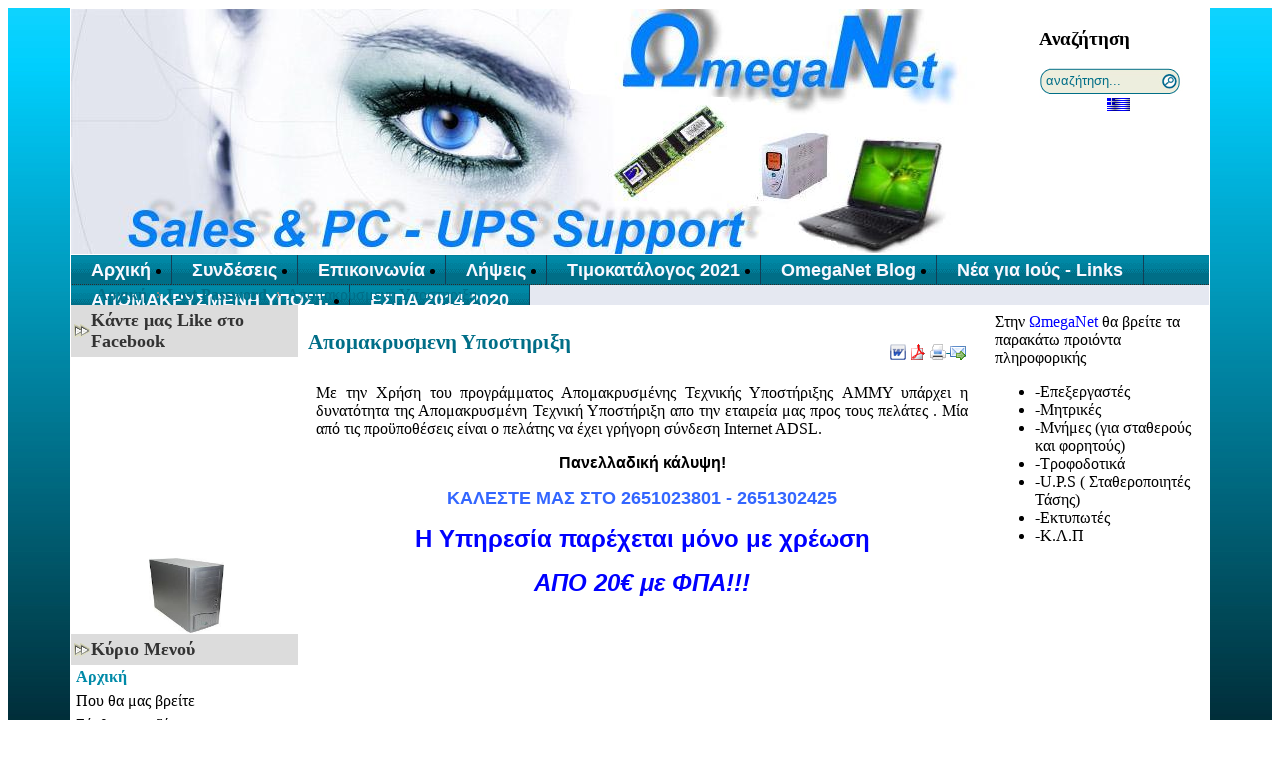

--- FILE ---
content_type: text/html; charset=utf-8
request_url: http://omeganet.gr/index.php?option=com_content&task=view&id=31&Itemid=21&mylang=greek
body_size: 6550
content:
<?xml version="1.0" encoding="UTF-8"?>
<!DOCTYPE html PUBLIC "-//W3C//DTD XHTML 1.0 Transitional//EN" "http://www.w3.org/TR/xhtml1/DTD/xhtml1-transitional.dtd">
<html xmlns="http://www.w3.org/1999/xhtml" lang="el" xml:lang="el">
<head>
 <meta http-equiv="Content-Type" content="text/html; charset=UTF-8" />
<title>Απομακρυσμενη Υποστηριξη - Σύντομα Νέα</title>
<meta name="author" content="diaxiristisomeganet" />
<meta name="description" content="service pc ioannina , service υπολογιστη ιωαννινα , επισκευη υπολογιστη ιωαννινα , επισκευη laptop ioannina , επισκευη pc ioannina" />
<meta name="keywords" content="service pc ioannina , service υπολογιστη ιωαννινα , επισκευη υπολογιστη ιωαννινα , επισκευη laptop ioannina , επισκευη pc ioannina" />
<meta name="Generator" content="Elxis - Copyright (C) 2006-2026 Elxis.org. All rights reserved." />
<meta name="robots" content="index, follow" />
<link href="http://www.omeganet.gr/includes/standard.css" rel="stylesheet" type="text/css" media="all" />
<script type="text/javascript" src="http://www.omeganet.gr/includes/js/elxis.js"></script>
<link rel="alternate" type="application/rss+xml" title="Elxis RSS feeds" href="http://www.omeganet.gr/cache/rss20-greek.xml" />
<link rel="shortcut icon" href="http://www.omeganet.gr/images/favicon.ico" />
<link href="http://www.omeganet.gr/templates/webpagearts/css/template_css.css" rel="stylesheet" type="text/css" media="all" />
</head>
<body>
<div id="container">
	<div id="mainwrap">
		<div id="oktoheader">
			<div id="headright">
				<!-- module Search loaded without template position -->
				<div class="moduletable">
<h3>Αναζήτηση</h3>

<form name="searchmodule" action="index.php" method="post">
<div class="search">	
    <input type="text" name="searchword" title="Αναζήτηση λέξης" class="inputbox" size="20" value="αναζήτηση..." onblur="if(this.value=='') this.value='αναζήτηση...';" onfocus="if(this.value=='αναζήτηση...') this.value='';" /> </div>
<input type="hidden" name="option" value="search" />
<input type="hidden" name="Itemid" value="21" />
</form></div>
				<!-- module Language loaded without template position -->
				<div class="moduletable-lang">
<a href="index.php?option=com_content&amp;task=view&amp;id=31&amp;Itemid=21&amp;mylang=greek" title="greek"><img src="http://www.omeganet.gr/language/greek/greek.gif" border="0" alt="greek" style="vertical-align:middle" /></a> 
</div>
			</div>
		</div>

					<!-- top menu -->
			<div class="navigation">
				<div class="moduletable">
<ul id="mainlevel-nav556" class="mainlevel-nav">
<li><a href="index.php?option=com_frontpage&amp;Itemid=30" title="Αρχική" class="mainlevel-nav">Αρχική</a></li>
<li><a href="index.php?option=com_weblinks&amp;Itemid=31" title="Συνδέσεις" class="mainlevel-nav">Συνδέσεις</a></li>
<li><a href="index.php?option=com_contact&amp;task=view&amp;contact_id=1&amp;Itemid=32" title="Επικοινωνία" class="mainlevel-nav">Επικοινωνία</a></li>
<li><a href="index.php?option=com_content&amp;task=view&amp;id=25&amp;Itemid=44" title="Λήψεις" class="mainlevel-nav">Λήψεις</a></li>
<li><a href="index.php?option=com_content&amp;task=view&amp;id=26&amp;Itemid=45" title="Τιμοκατάλογος 2021" class="mainlevel-nav">Τιμοκατάλογος 2021</a></li>
<li><a href="http://omeganetpc.blogspot.gr/" title="OmegaNet Blog" class="mainlevel-nav">OmegaNet Blog</a></li>
<li><a href="index.php?option=com_content&amp;task=view&amp;id=34&amp;Itemid=51" target="_blank" title="Νέα για Ιούς - Links" class="mainlevel-nav">Νέα για Ιούς - Links</a></li>
<li><a href="index.php?option=com_content&amp;task=view&amp;id=36&amp;Itemid=53" title="ΑΠΟΜΑΚΡΥΣΜΕΝΗ ΥΠΟΣΤ." class="mainlevel-nav">ΑΠΟΜΑΚΡΥΣΜΕΝΗ ΥΠΟΣΤ.</a></li>
<li><a href="espa.html" title="ΕΣΠΑ 2014 2020" class="mainlevel-nav">ΕΣΠΑ 2014 2020</a></li>
</ul>
</div>
			</div>
		
		<!-- pathway -->
		<div class="pathway">
			<span class="pathway"><a href="index.php" class="pathway" title="Αρχική">Αρχική</a> <img src="http://www.omeganet.gr/images/M_images/arrow.png" border="0" alt="arrow" /> <a href="index.php?option=com_registration&amp;task=lostPassword&amp;Itemid=1" class="pathway" title="Lost Password">Lost Password</a> <img src="http://www.omeganet.gr/images/M_images/arrow.png" border="0" alt="arrow" />   Απομακρυσμενη Υποστηριξη </span>
		</div>

		<div id="main-body">
			<div id="sitecontent">
							<div id="position_top">
					<div class="moduletable">
</div>
				</div>
			
			
				<div class="inside">
					<h1 class="contentheading">Απομακρυσμενη Υποστηριξη</h1>
<div align="right" class="buttonheading">
<a href="http://www.omeganet.gr/index2.php?do_rtf=1&amp;id=31" title="RTF (MS word)" target="_blank"><img src="http://www.omeganet.gr/images/M_images/rtf_button.png" alt="RTF" title="RTF" align="middle" name="image" border="0" /></a> 
<a href="javascript:void window.open('http://www.omeganet.gr/index2.php?option=com_content&amp;do_pdf=1&amp;id=31', 'PDFwindow', 'status=no,toolbar=no,scrollbars=yes,titlebar=no,menubar=no,resizable=yes,width=640,height=480,directories=no,location=no');" title="PDF"><img src="http://www.omeganet.gr/images/M_images/pdf_button.png" alt="PDF" title="PDF" align="middle" name="image" border="0" /></a> 
<a href="javascript:void(0);" onclick="javascript:window.open('http://www.omeganet.gr/index2.php?option=com_content&amp;task=view&amp;id=31&amp;Itemid=21&amp;pop=1&amp;page=0', 'PrintWindow', 'status=no,toolbar=no,scrollbars=yes,titlebar=no,menubar=no,resizable=yes,width=640,height=480,directories=no,location=no');" title="Εκτύπωση">
<img src="http://www.omeganet.gr/images/M_images/printButton.png" alt="Εκτύπωση" title="Εκτύπωση" align="middle" name="image" border="0" />
</a> 
<a href="javascript:void window.open('http://www.omeganet.gr/index2.php?option=com_content&amp;task=emailform&amp;id=31&amp;Itemid=21', 'EmailWindow', 'status=no,toolbar=no,scrollbars=yes,titlebar=no,menubar=no,resizable=yes,width=450,height=350,directories=no,location=no');" title="Email"><img src="http://www.omeganet.gr/images/M_images/emailButton.png" alt="Email" title="Email" align="middle" name="image" border="0" /></a> 
</div>
<div id="elxisarticle31" class="contentpaneopen_text">
<p><span><span style="font-family: &quot;Ȫvant garde&quot;&quot;; color: black;">Με την Χρήση του προγράμματος Απομακρυσμένης Τεχνικής Υποστήριξης </span><span style="font-family: &quot;Ȫvant garde&quot;&quot;; color: blue;">AMMY υ</span><span style="font-family: &quot;Ȫvant garde&quot;&quot;; color: black;">πάρχει η δυνατότητα της Απομακρυσμένη Τεχνική Υποστήριξη απο την εταιρεία μας προς τους πελάτες . Μία από τις προϋποθέσεις είναι ο πελάτης να έχει γρήγορη σύνδεση Internet </span><span style="font-family: &quot;Ȫvant garde&quot;&quot;; color: black; mso-ansi-language: EN-US;">ADSL</span><span style="color: black;">.</span></span></p>
<p style="text-align: center;"><strong><span style="color: #000000;"><span style="font-family: &quot;Trebuchet MS&quot;,sans-serif;"><span style="font-size: medium;">Πανελλαδική κάλυψη!</span></span></span></strong></p>
<p style="text-align: center;"><span><strong><span style="font-family: &quot;Trebuchet MS&quot;,sans-serif;"><span style="font-size: large;"><span style="color: #3366ff;">ΚΑΛΕΣΤΕ ΜΑΣ ΣΤΟ 2651023801 - 2651302425</span></span></span></strong></span></p>
<p style="text-align: center;"></p>
<p class="MsoNormal" style="text-align: center;"><strong><span style="font-size: 18pt; font-family: sans-serif; color: blue;"><span><span>Η Υπηρεσία παρέχεται μόνο με χρέωση </span></span></span></strong><strong><span style="font-size: 18pt; font-family: sans-serif; color: blue;"><br /></span></strong></p>
<p class="MsoNormal" style="text-align: center;"><strong><span style="font-size: 18pt; font-family: sans-serif; color: blue;"><em>ΑΠΟ 20€ με ΦΠΑ!!!</em></span></strong></p>
<p></p>
<p style="text-align: center;"><img class="rg_i" style="width: 256px; height: 183px; margin-left: 0px; margin-right: 0px; margin-top: 0px;" src="https://encrypted-tbn3.gstatic.com/images?q=tbn:ANd9GcQerwkcBIQKip3s7Hfa6QLDka4l0uRp4u0MpU9CgjrAf-gEubWy" alt="Αποτέλεσμα εικόνας για απομακρυσμενη ΤΕΧΝΙΚΗ ΥΠΟΣΤΗΡΙΞΗ" /></p>
<p></p>
<p></p>
<p style="text-align: center;"><strong><span><a href="http://download.teamviewer.com/download/TeamViewer_Setup_el.exe">TEAMVIEWER</a></span></strong></p>
<p style="text-align: center;"><span><strong><br /></strong></span></p>
<p style="text-align: center;"><span><strong><a href="http://www.ammyy.com/AA_v3.exe">AMMYY ADMIN</a></strong></span></p><p><span><span style="font-family: &quot;Ȫvant garde&quot;&quot;; color: black;">Με την Χρήση του προγράμματος Απομακρυσμένης Τεχνικής Υποστήριξης </span><span style="font-family: &quot;Ȫvant garde&quot;&quot;; color: blue;">AMMY υ</span><span style="font-family: &quot;Ȫvant garde&quot;&quot;; color: black;">πάρχει
 η δυνατότητα της Απομακρυσμένη Τεχνική Υποστήριξη απο την εταιρεία μας 
προς τους πελάτες . Μία από τις προϋποθέσεις είναι ο πελάτης να έχει 
γρήγορη σύνδεση Internet </span><span style="font-family: &quot;Ȫvant garde&quot;&quot;; color: black; mso-ansi-language: EN-US;">ADSL</span><span style="color: black;">.</span></span></p>
<p style="line-height: 0.53cm;" align="JUSTIFY">--------------------------------------------<br /><span style="color: #000000;"><span style="font-family: &quot;Trebuchet MS&quot;,sans-serif;"><span style="font-size: medium;">Αν
 αντιμετωπίζετε προβλήματα με τον υπολογιστή σας, για τα οποία δεν 
ευθύνεται κάποιο εξάρτημά του και έχετε ενεργή σύνδεση στο Internet, 
τότε μπορούμε να επιλύσουμε σχεδόν οποιοδήποτε πρόβλημα με την χρήση του
 ΑΜΜΥΥ. Με την χρήση του ΑΜΜΥ δημιουργείται μια μοναδική σύνδεση μεταξύ 
του υπολογιστή σας και εμάς. Μέσω αυτής της σύνδεσης, ο τεχνικός μας 
μπορεί να βλέπει την οθόνη σας και να χρησιμοποιεί το ποντίκι και το 
πληκτρολόγιο σας. Αυτή η λύση σας γλυτώνει πολύτιμο χρόνο, καθώς είναι 
άμεση και την ώρα που επιθυμείτε!</span></span></span></p>
<p></p>
<p><strong><span style="color: #000000;"><span style="font-family: &quot;Trebuchet MS&quot;,sans-serif;"><span style="font-size: medium;">Πανελλαδική κάλυψη!</span></span></span></strong></p>
<p><strong><span style="color: #000000;"><span style="font-family: &quot;Trebuchet MS&quot;,sans-serif;"><span style="font-size: large;">ΚΑΛΕΣΤΕ ΜΑΣ ΤΩΡΑ ΣΤΟ </span></span></span></strong><strong><span style="color: #000000;"><span style="font-family: &quot;Trebuchet MS&quot;,sans-serif;"><span style="font-size: large;">2651023801 - 2651302425</span></span></span></strong></p>
<p><strong><span style="color: #000000;"><span style="font-family: &quot;Trebuchet MS&quot;,sans-serif;"><span style="font-size: large;">ΑΠΟ 20€ με ΦΠΑ!!! </span></span></span></strong></p>
<p></p>
<p><span style="color: #000000;"><span style="font-family: &quot;Trebuchet MS&quot;,sans-serif;"><span style="font-size: medium;">Ώρες λειτουργίας της υπηρεσίας:</span></span></span></p>
<p><span style="color: #000000;"><span style="font-family: &quot;Trebuchet MS&quot;,sans-serif;"><span style="font-size: medium;">Δευτέρα-Τετάρτη-Σάββατο: 10:00-17:0</span></span></span></p>
<p><span style="color: #000000;"><span style="font-family: &quot;Trebuchet MS&quot;,sans-serif;"><span style="font-size: medium;">Τρίτη-Πέμπτη-Παρασκευή : 10:00-21:00</span></span></span></p>
<p style="line-height: 0.53cm;" align="JUSTIFY"><span style="color: #000000;"><span style="font-family: &quot;Trebuchet MS&quot;,sans-serif;"><span style="font-size: medium;">Για συνεδρίες εκτός του παραπάνω ωραρίου, η συνεδρία γίνεται κατόπιν συνεννόησης με έξτρα χρέωση .</span></span></span></p>
<p>quot;, sans-serif;</p>
</div>
<div style="clear:both;"></div>
<div class="item_modifydate">Τελευταία ενημέρωση Σάββατο, 10 Οκτωβρίου 2015</div>
<div align="center">
<span class="pagenav_prev">
	<a href="index.php?option=com_content&amp;task=view&amp;id=33&amp;Itemid=21" title="Προηγούμενα">&lt; Προηγούμενα</a>
</span>
<span class="pagenav_next">
	<a href="index.php?option=com_content&amp;task=view&amp;id=1&amp;Itemid=21" title="Επόμενα">Επόμενα &gt;</a>
</span>
</div>
				</div>
			</div>

			<div id="leftcolumn">
				<div class="inside-col">
					<div class="moduletable">
<h3>Κάντε μας Like στο Facebook</h3>
<iframe src="http://www.facebook.com/plugins/like.php?href=http%3A%2F%2Fomeganet.gr%2Findex.php%3Foption%3Dcom_content%26task%3Dview%26id%3D31%26Itemid%3D21%26mylang%3Dgreek&amp;locale=el_GR&amp;layout=standard&amp;show_faces=true&amp;width=280&amp;action=like&amp;font=tahoma&amp;colorscheme=light" scrolling="no" frameborder="0" style="border:none; overflow:hidden; width:280px;height:200px;"></iframe>
<div style="clear:both;"></div>
</div>
<div class="moduletable">
 	<div align="center"> 	
 	 	<img src="http://www.omeganet.gr//images/random/6.jpg" border="0" width="75" height="75" alt="6.jpg" /><br />
 	 	</div>
  	</div>
<div class="moduletable">
<h3>Κύριο Μενού</h3>

<a href="index.php?option=com_frontpage&amp;Itemid=21" title="Αρχική" class="mainlevel" id="active_menu">Αρχική</a>
<a href="index.php?option=com_content&amp;task=view&amp;id=17&amp;Itemid=27" title="Που θα μας βρείτε" class="mainlevel">Που θα μας βρείτε</a>
<a href="index.php?option=com_search&amp;Itemid=29" title="Σύνθετη αναζήτηση" class="mainlevel">Σύνθετη αναζήτηση</a>
<a href="index.php?option=com_content&amp;task=view&amp;id=28&amp;Itemid=47" title="Απομακρυσμένη Σύνδεση" class="mainlevel">Απομακρυσμένη Σύνδεση</a>
<a href="http://omeganetpc.blogspot.gr/" target="_blank" title="OmegaNet Blog" class="mainlevel">OmegaNet Blog</a>
<a href="index.php?option=com_content&amp;task=view&amp;id=35&amp;Itemid=52" target="_blank" title="Free Antivirus" class="mainlevel">Free Antivirus</a>
</div>
<div class="moduletable">
<h3>Σύνδεση Χρήστη</h3>

			<form action="http://www.omeganet.gr/index.php" method="post" name="loginform" >
			<div class="userlogin">
        						<label for="username370">Ψευδώνυμο:</label>
        		<input type="text" name="username" id="username370" dir="ltr" class="inputbox" size="10" title="Ψευδώνυμο" /><br />
				<label for="passwd370">Κωδικός Πρόσβασης:</label>
				<input type="password" name="passwd" id="passwd370" dir="ltr" class="inputbox" size="10" title="Κωδικός Πρόσβασης" /><br />
				<input type="checkbox" name="remember" id="remember370" value="yes" title="Να με θυμάσαι" /> 
				<label for="remember370">Να με θυμάσαι</label><br />
        		<input type="hidden" name="option" value="login" />
        		<input type="hidden" name="op2" value="login" />
        		<input type="hidden" name="return" value="http://www.omeganet.gr/index.php?option=com_content&amp;task=view&amp;id=31&amp;Itemid=21&amp;mylang=greek" />
        		<input type="hidden" name="message" value="1" />
        		<input type="submit" name="Submit" class="button" value="Σύνδεση" title="Σύνδεση" /><br />
				<div class="lostpass">
        			<a href="index.php?option=com_registration&amp;task=lostPassword&amp;Itemid=1" title="Υπενθύμιση Κωδικού Πρόσβασης" >
            			Ξεχάσατε τον Κωδικό Πρόσβασης;        			</a>
        		</div>
				<div class="caccount">Δεν έχετε λογαριασμό ακόμα; 
		    		<a href="index.php?option=com_registration&amp;task=register&amp;Itemid=2" title="Εγγραφή">
						Δημιουργία λογαριασμού					</a>
				</div>
			</div>
			</form>

</div>
<div class="moduletable">
<h3>Στατιστικά</h3>
</div>
<div class="moduletable">
<h3>Ημερολόγιο</h3>

<script type="text/javascript">
/* <![CDATA[ */
var header = document.getElementsByTagName("head")[0];
var csslink = document.createElement("link");
csslink.setAttribute("rel", "stylesheet");
csslink.setAttribute("type", "text/css");
csslink.setAttribute("href", "http://www.omeganet.gr/modules/mod_greek_calendar/css/greek_calendar.css");
csslink.setAttribute("media", "all");
header.appendChild(csslink);
/* ]]> */
</script>
 
  <div style="margin: 0 3px; padding-bottom: 3px; color: #FFF;">
    <div style="background: url(http://www.omeganet.gr/modules/mod_greek_calendar/images/grcal_1.gif) top left repeat-x; padding: 40px 0 0 0;">
  </div>
    <div style="background-color: #2194C6;">
    <div id="grcal_date">
	<div id="grcal_week">Τετάρτη</div>
	<div id="grcal_day">21</div>
	<div id="grcal_month">Ιανουαρίου</div>
	<div id="grcal_year">2026</div>
	</div>
			<div id="grcal_location"></div>
		  <div id="grcal_sun_moon"> 
	<div id="grcal_sun">
	<div id="grcal_sunrise">Ανατ.:&nbsp;07.42</div>
	<div id="grcal_sunset">Δύση:&nbsp;17.29</div>
	</div>
	<div id="grcal_moon">Σελήνη<br />3&nbsp;ημερών</div>
	<div class="clear"></div>
	</div>
			<div id="grcal_worlddays"></div>
	  <div id="grcal_namedays_label">Σήμερα Γιορτάζουν</div>
	<div id="grcal_namedays">Αγνή, Ευγένιος, Μάξιμος, Νεόφυτος</div>
		<div id="grcal_allnextnamedays">
	<div id="grcal_nextnamedays_label">Ακολουθεί...</div>
	<div id="grcal_nextnamedays">22/1<br />Τιμόθεος</div>
	</div>
		</div>
	</div>


</div>
									</div>
			</div>
		</div>

		<div id="rightcolumn">
			<div class="inside-col">
				<div class="moduletable">
<div id="elxisarticle2" class="contentpaneopen_text">
<p style="text-align: left;"><span>Στην<span style="background-color: #ffffff;"> <span style="color: #0000ff;">ΩmegaNet</span></span> θα βρείτε τα παρακάτω προιόντα πληροφορικής</span></p>
<ul>
<li>
<div style="text-align: left;"><span>-Επεξεργαστές</span></div>
</li>
<li>
<div style="text-align: left;"><span>-Μητρικές</span></div>
</li>
<li>
<div style="text-align: left;"><span>-Μνήμες (για σταθερούς και φορητούς)</span></div>
</li>
<li>
<div style="text-align: left;"><span>-Τροφοδοτικά</span></div>
</li>
<li>
<div style="text-align: left;"><span>-U.P.S ( Σταθεροποιητές Τάσης)</span></div>
</li>
<li>
<div style="text-align: left;"><span>-Εκτυπωτές</span></div>
</li>
<li>
<div style="text-align: left;"><span>-Κ.Λ.Π</span></div>
</li>
</ul>
<p style="text-align: center;"><img class="rg_i" style="margin-left: 0px; margin-right: 0px; margin-top: -1px;" src="https://encrypted-tbn1.gstatic.com/images?q=tbn:ANd9GcRLrA0-VivX1YI5kevOxO304zmTRtYoU3qzWQ62UKYuIcsc_Km2" alt="" width="212" height="159" /></p>
<ul>
</ul>
</div>
<div style="clear:both;"></div>
</div>
								<div class="moduletable">
<h3>Δημοσκοπήσεις</h3>
		<form name="pollform1" method="post" action="index.php?option=com_poll&amp;Itemid=21">
			<span class="polltitle">Είσαστε ευχαριστημένοι απο τo Service στην ΩmegaNet</span><br />
			<ul class="polltable">
			<li class="row0">
<input type="radio" name="voteid" id="voteid1" value="1" title="Πάρα Πολύ" />
<label for="voteid1">Πάρα Πολύ</label>
</li>
<li class="row1">
<input type="radio" name="voteid" id="voteid2" value="2" title="Αρκετά" />
<label for="voteid2">Αρκετά</label>
</li>
<li class="row0">
<input type="radio" name="voteid" id="voteid3" value="3" title="Λίγο" />
<label for="voteid3">Λίγο</label>
</li>
<li class="row1">
<input type="radio" name="voteid" id="voteid4" value="4" title="Ελάχιστα" />
<label for="voteid4">Ελάχιστα</label>
</li>
<li class="row0">
<input type="radio" name="voteid" id="voteid5" value="5" title="Καθόλου" />
<label for="voteid5">Καθόλου</label>
</li>
			</ul>

			<input type="hidden" name="option" value="com_poll" />
			<input type="hidden" name="task" value="vote" />
			<input type="hidden" name="id" value="1" />
			<input type="hidden" name="Itemid" value="21" />
			<input type="submit" name="task_button" class="button" value="Ψηφίστε" title="Ψηφίστε" /><br />
			<a href="index.php?option=com_poll&amp;task=results&amp;id=1" title="Αποτελέσματα">Αποτελέσματα</a>
		</form>
</div>
<div class="moduletable">
<div style="text-align: center; color: #666; font-weight: normal; font-size: 16px; font-family: tahoma, arial, verdana, sans-serif; line-height: 100%; padding: 2px;">
Τετάρτη, 21 Ιανουαρίου 2026</div>
</div>
<div class="moduletable">
<h3>Google Analytics</h3>

<script type="text/javascript">
	/* <![CDATA[ */
	var gaJsHost = (("https:" == document.location.protocol) ? "https://ssl." : "http://www.");
	document.write(unescape("%3Cscript src='" + gaJsHost + "google-analytics.com/ga.js' type='text/javascript'%3E%3C/script%3E"));
	/* ]]> */
</script>
<script type="text/javascript">
	/* <![CDATA[ */
	var pageTracker = _gat._getTracker("UA-43856650-1");
	pageTracker._trackPageview();
	/* ]]> */
</script>
<!-- il portale italiano di elxis cms  http://www.elxisitalia.it -->
</div>
<div class="moduletable">
<h3>Ιωαννινα Καιρός</h3>
﻿</div>
<div class="moduletable">
<h3>Online χρήστες</h3>
<div>Έχουμε 3 επισκέπτες σε σύνδεση</div>
</div>
			</div>
		</div>
		<div class="clear"></div>
	</div>

	<div align="center">
		<div id="elxiscopyright" align="center">
	Powered by <a href="http://www.elxis.org" title="Elxis CMS">Elxis</a> - Open Source CMS.<br />
	Copyright (C) 2006-2026 <a href="http://www.elxis.org" title="Elxis CMS">Elxis.org</a>. All rights reserved.</div>

	</div>
</div>
</body>
</html>
  	


--- FILE ---
content_type: text/css
request_url: http://www.omeganet.gr/templates/webpagearts/css/template_css.css
body_size: 274
content:
/*
WebPageArts template for Elxis 2009.x (RTL version)
Author: Adamopoulos Panagiotis
E-mail: designers@webpagearts.gr
URL: http://www.webpagearts.gr
Date: December 22, 2009
License: GNU/GPL
OmegaNet
*/

@import url("layout.css"); /*layout css file*/
@import url("customize.css"); /*Use this file to customize your website*/

--- FILE ---
content_type: text/css
request_url: http://www.omeganet.gr/templates/webpagearts/css/layout.css
body_size: 1118
content:
/*
WebPageArts template for Elxis 2009.x (RTL version)
Author: Adamopoulos Panagiotis
E-mail: designers@webpagearts.gr
URL: http://www.webpagearts.gr
Date: December 22, 2009
License: GNU/GPL
Elxis CMS is a free software
*/

body {
	background: #FFFFFF; /* white background for typography and WYSIWYG editors */
}

/* 2C425E is used in order body to be left white */
#container {
	padding: 0;
	margin: 0;
	width: 100%;
	background: #C2C29C url(../images/bg.jpg) repeat 0 0;
	text-align: center;
}

/* contains template's 3 columns */
#mainwrap {
	width:90%; /*center hack*/
	margin:0 auto; /*center hack*/
	text-align:left;
	background: url(../images/rbg.png) repeat-y 80% 0; 
	height:100% !Important; 
	height:1%; /* IE */
	border: 1px solid #ffffff;
}

/* template's header */
#oktoheader {
	text-align:left;
	background: #ffffff url(../images/2.jpg) no-repeat top left;
	height: 245px;
	border-bottom: 1px solid #ffffff;
}

/* div for language module positioned top right */
#headright {
	float: right;
	margin-right: 10px;
}
/* Site's footer (Elxis copyright) */
#elxiscopyright {
	background-color: #000000; 
	margin: 0px 0 0 0;
	padding: 0px;
	color: #eee;
	border: 0px solid #333;
	font-size: 0.9em;

}
#elxiscopyright a { color: #fff; font-weight: bold; text-decoration: none; }
#elxiscopyright a:hover { text-decoration: underline; }

/* main-body contains left column and main site content */
#main-body {
	width:80%;
	float:left;
	background: url(../images/lbg.png) repeat-y 25% 0;
	height:100% !Important; 
	height:1%;
}

/* template's right column */
#rightcolumn {
	float:right;
	width:20%; /* 19.5% */
	overflow:hidden;
	margin-left:-3px;
}

/* main site content */
#sitecontent {
	float:right;
	width:74.5%; /* not 75% because of IE and border overall */
	overflow:hidden;
}

/* left column */
#leftcolumn {
	float:left;
	width:25%;
	overflow:hidden;
}

/* gives a padding to columns inner html */
.inside { padding: 5px; }
.inside-col { margin-left: 5px; }

/* top position wrapper */
#position_top {
	position:relative;
	float:left;
	clear: none;
	width: 100%;
	margin: 0px;
	padding: 0px;
}

#content_top_wrapper {
	position:relative;
	float:left;
	clear: none;
	width:100%;
	margin: 0px;
	padding: 0px;
}

/** div container for position:user1 **/
#content_user1 {
	position:relative;
	float:left;
	width:50%;
}

/** div container for position:user2 **/
#content_user2 {
	position:relative;
	float:left;
	width:50%;
}

/* navigation (top menu) */
.navigation {
	background: #ffffff url(../images/topmenu.png) top left repeat-x;
	height: 30px;
}

/* pathway */
div.pathway {
	background-color: #e5e8f1;
	border-bottom: 0px solid #006e87;
}

--- FILE ---
content_type: text/css
request_url: http://www.omeganet.gr/templates/webpagearts/css/customize.css
body_size: 3709
content:
/*
WebPageArts template for Elxis 2009.x (RTL version)
Author: Adamopoulos Panagiotis
E-mail: designers@webpagearts.gr
URL: http://www.webpagearts.gr
Date: December 22, 2009
License: GNU/GPL
Elxis CMS is a free software
*/

/* global links */
a, a:visited, a:link, a:active {
	color: #006e87;
	text-decoration: underline;
}
a:hover {
	color: #000000;
	text-decoration: underline;
}

/* form elements */
/* form {} */
.inputbox, .text_area, .selectbox {
	background-color: #fffacd;
	border: 1px solid #fffacd;
	padding: 2px 0 2px 0;
	margin: 1px;
	color: #000;
}

/* form button */
.button {
	background-color: #006e87;
	border: 0px solid #295673;
	color: #fff;
	font-weight: normal;
	padding: 2px;
	margin: 2px;
}

/* back button */
div.back_button {
	background: transparent url(../images/back.png) 0 50% no-repeat;
	padding-left: 18px;
	margin: 10px;
}
div.back_button a:link, div.back_button a:visited { color: #006e87; text-decoration: none; }
div.back_button a:hover { color: #000; text-decoration: none; }

/* system message (mosmsg) */
div.message {
	clear: both;
	background: #C3E5FC url(../images/info32.png) 0 50% no-repeat;
	border: 0px  #6899B8;
	padding: 8px 5px 8px 38px;
	margin: 5px;
	font-weight: bold;
}

/* pathway */
span.pathway {
	font-size: 1em;
	margin: 0;
	margin-left:5px;
	padding-left:20px;
	line-height: 20px;
	color: #006e87;
}
span.pathway a {
	background: url(../images/indent1.png) 100% 50% no-repeat;
	padding-right:16px;
	font-weight: bold;
	color: #006e87;
	text-decoration: none;
}
span.pathway img { display:none; }
a.pathway, a.pathway:visited { color: #006e87; text-decoration:none; }
a.pathway:hover { text-decoration:underline; }

/* small text */
.small { font-family: tahoma, verdana, arial; font-size: 0.9em; color: #444; }

/***************************************************/
/* CONTENT */

/* headers */
h1.contentheading, h1.componentheading { font-size: 1.3em; font-weight: bold; color: #006e87; padding: 0.3em 0 0.1em 0; }
h2.contentheading { font-size: 1.2em; font-weight: bold; color: #333; padding: 1em 0 0.1em 0; }
h3.contentheading { font-size: 1.1em; font-weight: bold; color: #333; padding: 1em 0 0.1em 0; }

/* email, print, rtf, pdf buttons */
div.buttonheading {
	margin-top: -2em;
	margin-right: 10px;
}
/* div.buttonheading img {} */

/* item's category and section */
/* .item_sectioncategory {} */
div.item_sectioncategory a { text-decoration: none; }
/* item's author, creation and last modification dates and related links */
div.item_sectioncategory, div.item_author, div.item_createdate, div.item_modifydate, div.item_hits, div.item_comments {
	background: transparent url(../images/pencil.gif) 0 50% no-repeat;
	padding-left: 18px;
	font-family: tahoma,verdana,arial,sans-serif;
	color: #444;
	font-style: normal;
	font-size: 0.92em;
}
div.item_sectioncategory {
	background: transparent url(../images/category.png) 0 50% no-repeat;
	font-size: 1em;
}
div.item_createdate, div.item_modifydate {
	background: transparent url(../images/calendar.png) 0 50% no-repeat;
}
div.item_modifydate { margin: 10px 0 20px 0; }
div.item_hits {
	background: transparent url(../images/bars.png) 0 50% no-repeat;
}
div.item_comments {
	background: transparent url(../images/comments.gif) 0 50% no-repeat;
}
div.item_related { margin: 20px 0 20px 0; color: #444; }
div.item_related a {
	line-height:  18px;
	padding-left: 18px;
	background: transparent url(../images/url.png) 0 50% no-repeat;
	font-family: tahoma,verdana,arial,sans-serif;
	font-size: 0.92em;
	text-decoration: none;
}

/* section, category table view wrapper */
div.contentpane { color: #000; text-align:justify; }

/* section category description */
.contentdescription { float: left; margin-bottom: 10px; }
.contentdescription img { margin: 5px; }

/* section, category contents (table view) */
div.tcs { margin-bottom: 10px; }
div.tcs ul { margin: 0; padding: 10px 0; }
div.tcs ul.table { margin: 0; padding: 0; }

ul.table li.row0, ul.table li.sectiontableentry1 { background-color: #f8f8ff; }
ul.table li.row1, ul.table li.sectiontableentry2 { background-color: #f8f8ff; }
ul.table li.sectiontableentry1 a:link, ul.table li.sectiontableentry1 a:visited,
ul.table li.sectiontableentry2 a:link, ul.table li.sectiontableentry2 a:visited {
	color: #006e87;
	font-weight: bold;
	text-decoration:none;
}
ul.table li.sectiontableentry1 a:hover, ul.table li.sectiontableentry2 a:hover { color: #000; }

/* content navigation footer */
div.sectiontablefooter {
	border: 0px  #CCCCCC;
	margin: 0px 0 0px 0;
}

/* blog */
div.blog { overflow:hidden; }
div.blogleading { overflow: hidden; clear: both; background-color: #f8f8ff; border: 1px solid #ddd; padding: 4px; }
div.blogcell div.contentpaneopen_text { text-align:justify; padding:0.3em; }
/* more links */
.moreLinks { color: #444; }

div.blog_more ul { margin: 5px; }
div.blog_more li { list-style-type: square; }
div.blog_more li a.blogsection {
	color: #275870;
	font-size: 8pt;
	text-decoration: none;
}
div.contentpaneopen_text { text-align:justify; padding:0.5em; }
div.contentpaneopen_text li { list-style-type: disc; }

a.contentpagetitle:link, a.contentpagetitle:visited { font-size: 1.2em; color: #275870; text-decoration: none; }
a.contentpagetitle:hover { color: #333; text-decoration: none; }

/* category link */
a.category:link, a.category:visited { font-weight: bold; color: #125487; text-decoration:none; }
a.category:hover { color: #000; }

/* read more link */
a.readon:link, a.readon:visited {
	background-color: #f8f8ff;
	padding: 3px;
	text-decoration:none;
	border: 1px solid #ccc;
	margin: 10px 0 20px 0;
	display: block;
	float: left;
}
a.readon:hover { color: #000; }
div.blogleading a.readon { background-color: inherit; border: 0; }

/* page navigation links */
span.pagenav { font-size: 0.8em; }
a.pagenav:link, a.pagenav:visited,
.pagenav_next a:link, .pagenav_next a:visited,
.pagenav_prev a:link, .pagenav_prev a:visited {
	font-size: 0.8em;
	background-color: #f8f8ff;
	padding: 3px;
	text-decoration:none;
	border: 1px solid #ccc;
}
a.pagenav:hover, .pagenav_next a:hover, .pagenav_prev a:hover { color: #000; }

/***************************************************/
/* COMPONENTS SPECIFIC */

/* weblinks */
div.weblinks ul.table {
	float: left;
	width: 98%;
	border: 0;
	padding: 0;
	margin: 0;
	margin-bottom: 10px;
}
div.weblinks ul.table li { padding: 2px; margin: 2px; text-indent: 0px; }
div.weblinks a.category:link, div.weblinks a.category:visited { color: #5C5C34; text-decoration: underline; }
div.weblinks a.category:hover { color: #000; }
#weblinksform { background-color: #eeeeee; border: 1px  #ccc; margin: 4px; padding: 4px; }

/* Newsfeeds */
div.newsfeeds ul li, div.newsfeeds ul.table li { color: #555; padding: 2px 0px; }

/* user */
table.contentpaneopen {
	padding: 0px;
	margin: 5px 0 20px 0;
	font-size: 0.9em;
}
table.contentpaneopen th {
	padding: 2px;
	margin: 0;
	border-collapse: collapse;
	border: 0px none;
	font-weight: bold;
	color: #fff;
	background-color: #2F627C;
}
table.contentpaneopen #activecolumn { background-color: #9C0909; }
table.contentpaneopen th a { text-decoration: none; color: #fff; }
table.contentpaneopen th a:hover { color: #f8f8ff; }
tr.sectiontableentry1 { background-color: #f8f8ff; }
tr.sectiontableentry2 { background-color: #f8f8ff; }
tr.sectiontableentry1:hover { background-color: #f8f8ff; }
tr.sectiontableentry2:hover { background-color: #f8f8ff; }
table.contentpaneopen td { padding: 4px 0 4px 0; }

#vuserprofile h1 { font-size: 1.3em; color: #1A4F6A; font-weight:bold; }
#vuserprofile h2 { font-size: 1.2em; color: #1A4F6A; font-weight:bold; }

/* contact */
div.contactscats ul li a { text-decoration: none; font-weight: bold; }
div.contactscats ul.table li a { text-decoration: underline; font-weight: normal; }

/* poll */
ul.polltable li.row0, ul.polltable li.sectiontableentry1 { background-color: #f8f8ff; }
ul.polltable li.row1, ul.polltable li.sectiontableentry2 { background-color: #f8f8ff; }
ul.polltable li.sectiontableentry1 a:link, ul.polltable li.sectiontableentry1 a:visited,
ul.polltable li.sectiontableentry2 a:link, ul.polltable li.sectiontableentry2 a:visited {
	color: #006e87;
	font-weight: bold;
	text-decoration:none;
}
ul.polltable li.sectiontableentry1 a:hover, ul.polltable li.sectiontableentry2 a:hover { color: #000; }

/***************************************************/
/* MODULES */

/* frontpage module */
.modfpg-ctitle { background: url(../images/build.png) no-repeat top left; }
.modfpg-introtitle a, .modfpg-introtitle a:visited, .modfpg-introtitle a:active { color: #333; text-decoration:none; }
.modfpg-introtitle a:hover { color: #dcdcdc; text-decoration:none; }

/* search module */
.search {
	background: url(../images/searchbox.jpg) no-repeat top left;
	padding: 0 5px 0 5px;
	width: 150px;
	height: 30px;
}
.search input, .search input.inputbox {
	border: 0;
	background-color: transparent;
	color: #006e87;
	padding: 2px;
	width: 100px;
	margin: 3px 0 3px 0;
}

/* language module */
.moduletable-lang { text-align: center; color: #dcdcdc; font-weight: bold; }
.moduletable-lang a { color: #EEE; }
.selectbox-lang { background-color: #5584A2; color: #fff; border: 1px solid #295673; }

/* left and right column modules */
#leftcolumn div.moduletable { margin: 0 1px 1px 0; padding: 0; }
#rightcolumn div.moduletable { margin: 0 0 10px 1px; padding: 0; }
#leftcolumn div.moduletable h3, #rightcolumn div.moduletable h3 {
	background: #dcdcdc url(../images/modh3.gif) no-repeat 3px 50%;
	font-size: 1.1em;
	font-weight: bold;
	color: #333;
	margin: 0;
	margin-left: -5px;
	padding: 5px 0 5px 20px;
	border-top: 1px #999;
	border-bottom: 1px #999;
}
#leftcolumn div.moduletable p, #rightcolumn div.moduletable p { margin: 0 0 5px 0; }

/* banners module */
.moduletable-banner { text-align: center; padding: 10px 0 10px 0; }

/* user login module */
div.userlogin { min-height: 55px;}
.userlogin img { margin: 0 2px 0 0; }
div.userlogin a, div.userlogin a:visited {
	background: transparent url(../images/info.png) 0 50% no-repeat;
	padding-left: 17px;
	font-size:  0.92em;
	color: #224B60;
	text-decoration: none;
}
div.userlogin a:hover { text-decoration: underline; }

/* modules most read (popular) and latest news */
ul.mostread, ul.latestnews {
	margin-left: 0;
	margin-bottom: 10px;
}
ul.mostread li.latestnews, ul.latestnews li.latestnews {
	list-style-type: none;
	margin-left: 0.2em;
	padding-left: 18px;
	background: transparent url(../images/star.png) 0 50% no-repeat;
}
a.mostread, a.latestnews, a.mostread:visited, a.latestnews:visited {
	color: #224B60;
	text-decoration: none;
}
a.mostread:hover, a.latestnews:hover {
	text-decoration: underline;
}

/* module rss feed */
div.syndicate { padding: 4px; }
div.syndicate img { margin: 2px; }

/* module Top Weblink */
#topweblink {
	background-color: #E7F3FC; 
	padding: 5px;
	padding-left: 20px;
	margin: 4px;
	margin-bottom: 20px;
	border: 1px #20679D;
}
#topweblink h3 {
	color: #20679D;
	padding: 0;
	margin: 2px;
	font-weight: bold;
}

#topweblink img {
	margin: 4px;
	padding: 2px;
	border: 1px solid #437493;
}

#topweblink-explain { color: #333; }
#topweblink-desc { font-style: italic; }
#topweblink-hits {}
#topweblink-date { font-size: 0.9em; color: #555; }
#topweblink a { text-decoration: underline; font-weight: bold; color: #0A5893; }

/***************************************************/
/* MENUS */

/* top menu - Flat */
.navigation ul {
	overflow: hidden;
	margin: 0px;
	padding: 0px;
}
.navigation li {
	border-right: 1px solid #133F56;
	float:left;
	margin: 0px;
	padding: 0px;
}
.navigation li a, .navigation li a:visited {
	background: #3C6F89 url(../images/topmenu.png) top left repeat-x;
	color: #f8f8ff;
	display: block;
	font: bold 1.1em sans-serif;
	line-height: 30px;
	padding: 0 20px;
	text-decoration: none;	
}
.navigation li a:hover {
	background: #3C6F89 url(../images/topmenu_over.png) top left repeat-x;
	color: #f8f8ff;
}
.navigation li #active_menu-nav {
	background: #3C6F89 url(../images/topmenu_over.png) top left repeat-x;
}

/* menu - vertical (main menu) */
a.mainlevel, a.mainlevel:visited {
	margin: 0;
	padding: 0;
	text-decoration: none;
	display: block;
	font-size: 1em;
	line-height: 1.5em;
	color: #000;
	margin-left: -5px;
	padding-left: 5px;
}
a.mainlevel:hover { background-color: #f8f8ff; text-decoration: none; }

a.sublevel {
	line-height: 1.5em;
	padding:2px;
	color: #000;
	text-decoration: none;
}
a.sublevel:hover { text-decoration: underline; }

a#active_menu { color: #008aa8; font-weight: bold; }

/* menu - flat (other menu) */
#leftcolumn ul.mainlevel, #rightcolumn ul.mainlevel { padding: 0; margin: 0; }
#leftcolumn ul.mainlevel li, #rightcolumn ul.mainlevel li { list-style-type: none; margin: 0px; padding: 0px; background: #f8f8ff; border-bottom: 1px solid #F1EEDE; }
#leftcolumn  ul.mainlevel li a,
#rightcolumn  ul.mainlevel li a {
	background: #f8f8ff url(../images/file.png) no-repeat 3px 50%;
	margin: 0;
	padding: 0;
	text-decoration: none;
	/* border-bottom: 1px solid #F1EEDE; */
	display: block;
	padding:2px 0 2px 21px;
	font-size: 1em;
	color: #000;
	margin-left: -5px;
}
#leftcolumn  ul.mainlevel li a:hover,
#rightcolumn  ul.mainlevel li a:hover {
	color: #008aa8;
	background: #C8C8A7 url(../images/file.png) no-repeat 3px 50%;
}
#leftcolumn  ul.mainlevel a#active_menu,
#rightcolumn  ul.mainlevel a#active_menu {
	color: #008aa8;
	font-weight: bold;
}

/***************************************************/
/* MAMBOTS */

/* mosImage */
div.mosimage {}
div.mosimage_caption { margin: 3px 0 10px 0; font-size: 0.8em; color: #666; border: 1px solid #ccc; }

/* mosVote */
span.content_rating {
	background: transparent url(../images/bars.png) 0 50% no-repeat;
	padding-left: 18px;
	font-family: tahoma,verdana,arial,sans-serif;
	color: #444;
	font-style: normal;
	font-size: 0.92em;
}
span.content_rating img {
	position: relative;
	vertical-align: bottom;
}
span.content_vote {
	font-weight: bold;
	font-family: tahoma,verdana,arial,sans-serif;
	color: #444;
	font-style: normal;
	font-size: 0.92em;
	background-color: #f8f8ff;
	padding: 8px;
	border: 1px solid #ccc;
}
span.content_vote input.button {
	font-size: 0.95em;
	margin: 0px;
	font-family: tahoma,verdana,arial,sans-serif;
	background-color: #999;
	border: 1px solid #666;
}

/* mosPaging */
.pagenavcounter { font-size: 0.92em; color: #999; }
div.pagenavbar {
	font-size: 0.92em;
	color: #999;
	border: 1px  #AAA;
	padding: 6px;
	width: auto;
}
div.pagenavbar a, div.pagenavbar a:link, div.pagenavbar a:visited, div.pagenavbar a:hover {
	color: #2E5F78;
	text-decoration: none;
	margin: 10px;
}
ul.contenttoc { background: #EEEEEE; border: 1px solid #999999; }
ul.contenttoc li.headtoc { background: #3B6E88; color: #f8f8ff; }
ul.contenttoc a.toclink:link, ul.contenttoc a.toclink:visited {
	color: #555;
	font-size: 0.92em;
	text-decoration:none;
}
ul.contenttoc a.toclink:hover { text-decoration:underline; }

/* external links, used in content items */
a.external, a.external:visited, a.external:hover {
	background: url(../images/external.png) center right no-repeat;
	padding-right: 13px;
}

--- FILE ---
content_type: text/css
request_url: http://www.omeganet.gr/modules/mod_greek_calendar/css/greek_calendar.css
body_size: 796
content:
/*
* Greek Calendar v. 1.3 for Elxis 2009.x
* Copyright (C) 2009 - 2011 www.osw.gr - All rights reserved.
* Licence GNU/GPL
*/

#grcal_week, #grcal_day, #grcal_month, #grcal_year, #grcal_location, #grcal_sunrise, #grcal_sunset, #grcal_moon, #grcal_worlddays, #grcal_namedays_label, #grcal_namedays, #grcal_nextnamedays_label, #grcal_nextnamedays { text-align: center; }
#grcal_week {
	padding-top: 3px;
	padding-bottom: 3px;
	font-family: Georgia, "Bookman Old Style", "Book Antiqua", "Times New Roman", serif;
  font-size: 16px;
  font-weight: bold;
}
#grcal_day {
	padding-top: 3px;
	padding-bottom: 3px;
	font-family: Georgia, "Bookman Old Style", "Book Antiqua", "Times New Roman", serif;
  font-size: 24px;
  font-weight: bold;
}
#grcal_month {
	padding-top: 3px;
	padding-bottom: 3px;
	font-family: Georgia, "Bookman Old Style", "Book Antiqua", "Times New Roman", serif;
  font-size: 16px;
  font-weight: bold;
}
#grcal_year {
	padding-top: 3px;
	padding-bottom: 5px;
	font-family: Georgia, "Bookman Old Style", "Book Antiqua", "Times New Roman", serif;
  font-size: 16px;
  font-weight: bold;	
}
#grcal_location {
  font-family: Georgia, "Bookman Old Style", "Book Antiqua", "Times New Roman", serif;
	font-size: 11px;
	font-style: normal;
	color: #404040;
  padding-left: 2px;
  padding-right: 2px;
  border-bottom: 1px dotted #C0C0C0;
  background-color: #E7E7E7;
}
#grcal_sun_moon {
  padding-top: 3px;
  padding-bottom: 3px;
  border-bottom: 1px dotted #C0C0C0;
  background-color: #E7E7E7;
}
#grcal_sun {
  float: left;
  width: 49%;
  border-right: 1px solid #C0C0C0;
}
#grcal_sunrise { 
  font-family: Verdana,Arial,Geneva,Helvetica,sans-serif;
	font-size: 9px;
	font-style: normal;
	color: #404040;
}
#grcal_sunset {
	font-family: Verdana,Arial,Geneva,Helvetica,sans-serif;
	font-size: 9px;
	font-style: normal;
	color: #404040;
}
#grcal_moon {
	font-family: Verdana,Arial,Geneva,Helvetica,sans-serif;
	font-size: 9px;
	font-style: normal;
	color: #404040;
}
#grcal_worlddays {
  border-left: 1px dashed #C0C0C0;
  border-right: 1px dashed #C0C0C0;
  padding: 0 3px;
	font-family: "Bookman Old Style", "Book Antiqua", "Times New Roman", serif;
	font-size: 11px;
	font-weight: bold;
	color: #404040;
	background-color: #E7E7E7;
}
#grcal_namedays_label {
  margin: 0;
	padding-top: 4px;
	padding-bottom: 1px;
  font-family: Georgia, "Bookman Old Style", "Book Antiqua", "Times New Roman", serif;
  font-size: 12px;   
  font-weight: bold;
  color: #FFFFFF;
}
#grcal_namedays {
  margin-top: 5px;
  border-left: 1px solid #C0C0C0;
  border-right: 1px solid #C0C0C0;
  border-bottom: 0;
  padding: 5px;
	font-family: Georgia, "Bookman Old Style", "Book Antiqua", "Times New Roman", serif;
	font-size: 11px;
	font-weight: bold;
	color: #404040;
	background-color: #E7E7E7;
}
#grcal_nextnamedays_label {
	padding-top: 2px;
	padding-bottom: 2px;
  font-family: Georgia, "Bookman Old Style", "Book Antiqua", "Times New Roman", serif;
  font-size: 12px;
  font-weight: bold;
  color: #FFFFFF;
}
#grcal_nextnamedays {
	padding-top: 5px;
	padding-bottom: 15px;
	padding-left: 5px;
  padding-right: 5px;
	border-left: 1px solid #C0C0C0;
  border-right: 1px solid #C0C0C0;
	border-bottom: 1px solid #C0C0C0;
  font-family: Georgia, "Bookman Old Style", "Book Antiqua", "Times New Roman", serif;
	font-size: 11px;
	font-style: normal;
	color: #404040;
	background: #E7E7E7 url(../images/grcal_corner.gif) no-repeat right bottom;
}
.clear { clear: both; }